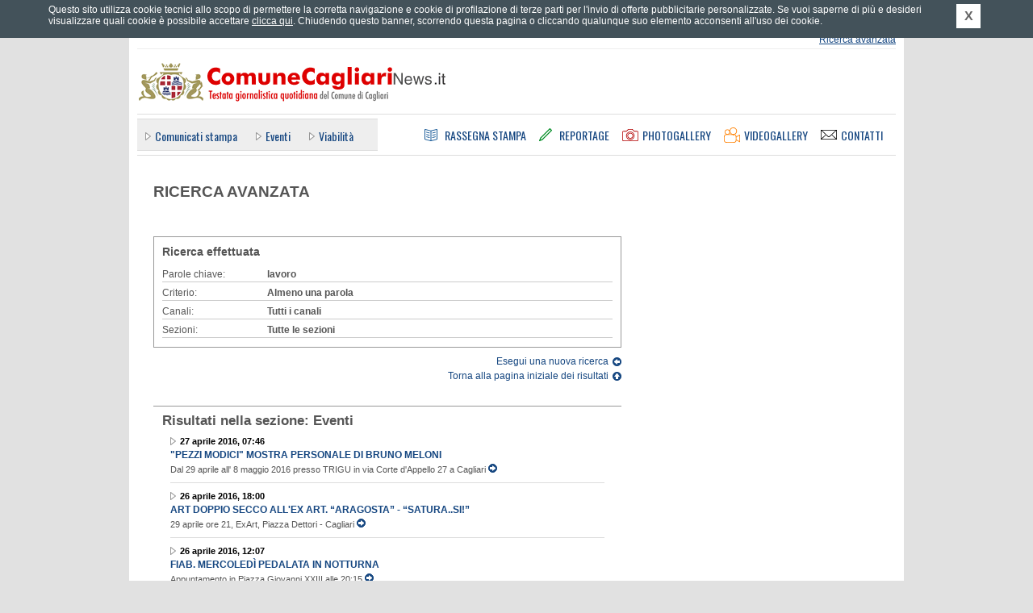

--- FILE ---
content_type: text/html; charset=UTF-8
request_url: https://comunecagliarinews.it/cerca.php?a=sfoglia&as_keywords=lavoro&as_crit=0&section_download=1&section_photo=1&section_press=1&section_reportage=1&section_institutional=1&section_video=1&news_categ_str=1%2C4%2C5%2C6%2C7&as_from_d=0&as_from_m=0&as_from_y=0&as_to_d=0&as_to_m=0&as_to_y=0&sezione=articoli&canale=7&p=1
body_size: 6446
content:
	<!DOCTYPE html PUBLIC "-//W3C//DTD XHTML 1.0 Strict//EN" "http://www.w3.org/TR/xhtml1/DTD/xhtml1-strict.dtd">
	<html xmlns="http://www.w3.org/1999/xhtml" xml:lang="it" lang="it">
	<head>
		<title>Ricerca avanzata - Risultati nella sezione: Eventi - Comune Cagliari News</title>
		<meta name="Keywords" http-equiv="Keywords" content="ufficio stampa comune di cagliari, comune di cagliari, comunicati stampa comune di cagliari, conferenze stampa comune di cagliari, notizie comune di cagliari, giornale comune cagliari, rassegna stampa comune cagliari, eventi a cagliari, traffico a cagliari, cultura a cagliari, citt&agrave; di cagliari" />
		<meta name="Description" http-equiv="Description" content="Comune Cagliari News &egrave; il quotidiano online del Comune di Cagliari diretto da Gianfranco Quartu con notizie in tempo reale. Il portale offre news e finestre informative sulle attivit&agrave; del Comune di Cagliari, economia, sport, tecnologia, Internet, spettacoli, musica, cultura, arte, mostre, libri, concerti, cinema." />
		<meta http-equiv="content-type" content="text/html; charset=ISO-8859-1" />
				<link rel="stylesheet" type="text/css" href="https://comunecagliarinews.it/styles/main.css" media="screen" title="default" />
		<link rel="stylesheet" type="text/css" href="https://comunecagliarinews.it/styles/common.css" media="screen" title="default" />
		<link rel="stylesheet" type="text/css" href="https://comunecagliarinews.it/styles/overbox.css" media="screen" title="default" />
		<link rel="stylesheet" type="text/css" href="https://comunecagliarinews.it/styles/interna.css" media="screen" title="default" />
<link rel="stylesheet" type="text/css" href="https://comunecagliarinews.it/styles/form.css" media="screen" title="default" />
<link rel="stylesheet" type="text/css" href="https://comunecagliarinews.it/styles/print_article.css" media="print" />
		<link rel="alternate" type="application/rss+xml" title="Comune Cagliari News - RSS" href="https://comunecagliarinews.it/rss.php" />
		
				<link type="text/css" rel="stylesheet" rev="stylesheet" media="screen and (max-width: 960px)" href="https://comunecagliarinews.it/styles/mediaquery.css"  />
		<link type="text/css" rel="stylesheet" rev="stylesheet" media="screen and (max-width: 959px) and (min-width: 768px)" href="https://comunecagliarinews.it/styles/max768.css"  />
		<link type="text/css" rel="stylesheet" rev="stylesheet" media="screen and (max-width: 767px) and (min-width: 600px)" href="https://comunecagliarinews.it/styles/max600.css"  />
		<link type="text/css" rel="stylesheet" rev="stylesheet" media="screen and (max-width: 599px)" href="https://comunecagliarinews.it/styles/max480.css"  />
		<link type="text/css" rel="stylesheet" rev="stylesheet" media="screen and (max-width: 472px)" href="https://comunecagliarinews.it/styles/max320.css"  />
		
		<link href="https://fonts.googleapis.com/css?family=Oswald" rel="stylesheet" type="text/css" />
		<meta name="viewport" content="width=device-width; initial-scale=1.0" />
					<div id="fb-root"></div>
		<script>(function(d, s, id) {
		  var js, fjs = d.getElementsByTagName(s)[0];
		  if (d.getElementById(id)) return;
		  js = d.createElement(s); js.id = id;
		  js.src = "//connect.facebook.net/it_IT/all.js#xfbml=1&appId=398562446940991";
		  fjs.parentNode.insertBefore(js, fjs);
		}(document, 'script', 'facebook-jssdk'));</script>
		<meta property="fb:admins" content="1084291098"/>
		<meta property="fb:app_id" content="398562446940991"/>
		
		
		<!--[if IE]>
		<link rel="stylesheet" type="text/css" href="https://comunecagliarinews.it/styles/ie_all.css" media="screen" title="default" />
		<![endif]-->
		<!--[if IE 8]>
		<link rel="stylesheet" type="text/css" href="https://comunecagliarinews.it/styles/ie8.css" media="screen" title="default" />
		<![endif]-->
		<!--[if lte IE 7]>
		<link rel="stylesheet" type="text/css" href="https://comunecagliarinews.it/styles/ie_pre8.css" media="screen" title="default" />
		<![endif]-->
		<!--[if lte IE 6]>
		<link rel="stylesheet" type="text/css" href="https://comunecagliarinews.it/styles/ie_pre7.css" media="screen" title="default" />
		<![endif]-->
		
		<script type="text/javascript" src="https://ajax.googleapis.com/ajax/libs/jquery/1.7.1/jquery.min.js"></script>
		<script type="text/javascript" src="https://s3-eu-west-1.amazonaws.com/lpcloudfront/widget-cookie-webagency/js/cookie-privacy.min.js"></script>
		<script type="text/javascript" src="https://comunecagliarinews.it/js/cookie_privacy_detect.js"></script>
		<script type="text/javascript" src="https://s3-eu-west-1.amazonaws.com/lpcloudfront/widget-cookie-webagency/js/it/cookie-privacy-txt.min.js"></script>
		<script type="text/javascript" src="https://comunecagliarinews.it/js/dommanip2.min.js"></script>
		<script type="text/javascript" src="https://comunecagliarinews.it/js/overbox.min.js"></script>
		<script type="text/javascript" src="https://comunecagliarinews.it/js/functions.js"></script>
		<script type="text/javascript" src="https://comunecagliarinews.it/js/jquery.scrollintoview.min.js"></script>
				
		<link rel="shortcut icon" href="/favicon.ico" type="image/vnd.microsoft.icon" />
		
				<meta name="twitter:card" content="summary"/>
		<meta name="twitter:site" content="@Comune_Cagliari"/>
		<meta name="twitter:creator" content="@Comune_Cagliari"/>
				<meta name="twitter:url" content="http://comunecagliarinews.it/cerca.php?a=sfoglia&as_keywords=lavoro&as_crit=0&section_download=1&section_photo=1&section_press=1&section_reportage=1&section_institutional=1&section_video=1&news_categ_str=1%2C4%2C5%2C6%2C7&as_from_d=0&as_from_m=0&as_from_y=0&as_to_d=0&as_to_m=0&as_to_y=0&sezione=articoli&canale=7&p=1"/>
		<meta name="twitter:title" content="Ricerca avanzata - Risultati nella sezione: Eventi - Comune Cagliari News"/>
		<meta name="twitter:description" content="Comune Cagliari News &egrave; il quotidiano online del Comune di Cagliari diretto da Gianfranco Quartu con notizie in tempo reale. Il portale offre news e finestre informative sulle attivit&agrave; del Comune di Cagliari, economia, sport, tecnologia, Internet, spettacoli, musica, cultura, arte, mostre, libri, concerti, cinema."/>
		<meta name="twitter:image" content="https://comunecagliarinews.it/images/logoTWITTER_comunecagliarinews.png"/>
	</head>
		<body>

		<div id="container1">
			<div id="header">

				<div class="hidden">ComuneCagliariNews.it - Testata giornalistica quotidiana del Comune di Cagliari</div>

				<div class="invis">
					<p><a href="#ank_content">Vai ai contenuti</a></p>
					<p><a href="#ank_canali">Salta il men&ugrave; e vai ai canali delle notizie</a></p>
					<p><a href="https://comunecagliarinews.it/index.php">Vai alla homepage</a></p>
				</div>

				
				<div class="head_servizi"><div class="head_servizi_inner">
										<div class="invis"><a href="#ank_noricerca">Salta il modulo di ricerca</a></div>
					<div class="head_ricerca">
						<form action="https://comunecagliarinews.it/cerca.php" id="as_form_semp" method="get">
							<div class="ric_semplice">
								<input type="hidden" name="a" value="risultati" />
								<input type="hidden" name="fromform" value="1" />
								<input type="hidden" name="as_crit" value="1" />
								<h1 class="invis">Ricerca</h1>
								<input class="txt" type="text" name="as_keywords" title="Inserisci parole chiave per la ricerca" />
								<input class="btn" type="image" src="https://comunecagliarinews.it/images/all_header_btcerca.png" alt="Cerca" title="Cerca" />
							</div>
						</form>
						<div class="ric_avanzata">
							<span class="layoutsix"><a href="https://comunecagliarinews.it/cerca.php" accesskey="9">Ricerca avanzata</a></span>
						</div>
					</div>

					<a name="ank_noricerca" id="ank_noricerca"></a>
					<h1 class="invis">Servizi</h1>
					<div class="servizi_link">
						<div class="layoutsix arealogin"><a href="areariservata.php"   id="arealogin_link"><span>Effettua il login</span></a>
								<ul><li><a href="areariservata.php" id="arealogin_link_giornalisti">Area riservata giornalisti</a></li><li><a href="areariservata_commenti.php"  id="arealogin_link_commenti">Commenta gli articoli</a></li></ul>
							</div>
						<span class="layoutsix newsletter"><a href="https://comunecagliarinews.it/newsletter.php"><span class="invis">Newsletter</span></a></span>
						<span class="layoutsix rss"><a href="https://comunecagliarinews.it/rssinfo.php"><span class="invis">RSS</span></a></span>
						<span class="layoutsix facebook"><a href="http://www.facebook.com/comunecagliarinews.it" rel="external"><span class="invis">Facebook</span></a></span>
						<span class="layoutsix twitter"><a href="http://twitter.com/Comune_Cagliari" rel="external"><span class="invis">Twitter</span></a></span>
						<span class="layoutsix googleplus"><a href="https://plus.google.com/u/0/b/113152386017663038462/113152386017663038462/posts" rel="external"><span class="invis">Google +</span></a></span>
						<span class="layoutsix youtube"><a href="http://www.youtube.com/user/ComuneCagliariNews" rel="external"><span class="invis">YouTube</span></a></span>
					</div>
					
					<div class="clear"></div>
				</div></div>

				<div class="link_home"><a accesskey="1" href="https://comunecagliarinews.it/index.php" title="Vai alla homepage"><span class="invis">Vai alla homepage</span></a></div>
				
				<div class="head_menus">
					<div class="head_canali"><div class="head_canali_a">
						<a name="ank_canali" id="ank_canali"></a>
						<h1 class="head_canali_title invis"><span class="invis">Canali</span></h1>
						<div class="head_canali_inner">
							<ul><li><a href="https://comunecagliarinews.it/canale.php?pagina=1">Comunicati&nbsp;stampa</a></li>
<li><a href="https://comunecagliarinews.it/canale.php?pagina=7">Eventi</a></li>
<li><a href="https://comunecagliarinews.it/canale.php?pagina=5">Viabilit&agrave;</a></li>
</ul>						</div>
						
						<div class="clear"></div>
					</div></div>
				
					<div class="head_pagine">
						<h1 class="invis">Sezioni</h1>
						
						<div class="link_rassegna"><a accesskey="3" href="https://comunecagliarinews.it/rassegnastampa.php" title="Rassegna Stampa"><span>Rassegna Stampa</span></a></div>
						<div class="link_reportage"><a accesskey="4" href="https://comunecagliarinews.it/reportage.php" title="Reportage"><span>Reportage</span></a></div>
						<div class="link_photogal"><a accesskey="5" href="https://comunecagliarinews.it/photogallery.php" title="Photogallery"><span>Photogallery</span></a></div>
						<div class="link_videogal"><a accesskey="6" href="https://comunecagliarinews.it/videogallery.php" title="Videogallery"><span>Videogallery</span></a></div>
						<div class="link_contatti"><a href="https://comunecagliarinews.it/contatti.php" title="Contatti"><span>Contatti</span></a></div>
					</div>
				</div>
				
				<!-- blocco meteo -->
							</div>

			<div id="container2">
                            
                                                            
				<a name="ank_content" id="ank_content"></a>
		<div class="col_sinistra">
		<div class="head_titoloricerca"><h1>Ricerca avanzata</h1></div>
		
		<div class="advsearch_crit_summary">
			<h2>Ricerca effettuata</h2>
			<div class="crit"><span class="label">Parole chiave:</span> <span class="value bold">lavoro</span></div>
			<div class="crit"><span class="label">Criterio:</span> <span class="value bold">Almeno una parola</span></div>
			<div class="crit"><span class="label">Canali:</span> <span class="value bold">Tutti i canali</span></div> <div class="crit"><span class="label">Sezioni:</span> <span class="value bold">Tutte le sezioni</span></div> 			<div class="clear"></div>
		</div>

		<div class="advsearch_back">
			<div class="new"><a href="cerca.php">Esegui una nuova ricerca</a></div>
			<div class="all"><a href="cerca.php?a=risultati&amp;as_keywords=lavoro&amp;as_crit=0&amp;section_download=1&amp;section_photo=1&amp;section_press=1&amp;section_reportage=1&amp;section_institutional=1&amp;section_video=1&amp;news_categ_str=1%2C4%2C5%2C6%2C7&amp;as_from_d=0&amp;as_from_m=0&amp;as_from_y=0&amp;as_to_d=0&amp;as_to_m=0&amp;as_to_y=0">Torna alla pagina iniziale dei risultati</a></div> 		</div>
		<div class="advsearch_results">
									<h2 class="section">Risultati nella sezione: <span class="sez">Eventi</span></h2> 							<div class="advsearch_item">
								<div class="data news">27 aprile 2016, 07:46</div>
								<div class="title"><a href="news.php?pagina=16561">&quot;Pezzi modici&quot;  mostra personale di Bruno Meloni</a></div>
								<div class="testo">Dal 29 aprile all' 8 maggio 2016 presso TRIGU in via Corte d'Appello 27 a Cagliari
<a href="news.php?pagina=16561" title="Continua a leggere..."><img src="images/ico_link_vai.gif" alt="Continua a leggere..." /></a> </div>
							</div>
														<div class="advsearch_item">
								<div class="data news">26 aprile 2016, 18:00</div>
								<div class="title"><a href="news.php?pagina=16560">ART Doppio secco all'Ex Art. &ldquo;ARAGOSTA&rdquo; - &ldquo;SATURA..SI!&rdquo;</a></div>
								<div class="testo">29 aprile ore 21, ExArt, Piazza Dettori -  Cagliari
<a href="news.php?pagina=16560" title="Continua a leggere..."><img src="images/ico_link_vai.gif" alt="Continua a leggere..." /></a> </div>
							</div>
														<div class="advsearch_item">
								<div class="data news">26 aprile 2016, 12:07</div>
								<div class="title"><a href="news.php?pagina=16552">FIAB. Mercoled&igrave; pedalata in notturna</a></div>
								<div class="testo">Appuntamento in Piazza Giovanni XXIII alle 20:15
<a href="news.php?pagina=16552" title="Continua a leggere..."><img src="images/ico_link_vai.gif" alt="Continua a leggere..." /></a> </div>
							</div>
														<div class="advsearch_item">
								<div class="data news">26 aprile 2016, 12:01</div>
								<div class="title"><a href="news.php?pagina=16551">Il 29 aprile tappa cagliaritana della tourn&egrave;e &quot;Eccomi&quot; di Patty Pravo</a></div>
								<div class="testo">Unico concerto nel capoluogo all'Auditorium del Conservatorio di Cagliari
<a href="news.php?pagina=16551" title="Continua a leggere..."><img src="images/ico_link_vai.gif" alt="Continua a leggere..." /></a> </div>
							</div>
														<div class="advsearch_item">
								<div class="data news">26 aprile 2016, 09:48</div>
								<div class="title"><a href="news.php?pagina=16545">Forma e Poesia nel Jazz. Concerto al Jazzino</a></div>
								<div class="testo">Marted&igrave; 26 aprile alle ore 21,45
<a href="news.php?pagina=16545" title="Continua a leggere..."><img src="images/ico_link_vai.gif" alt="Continua a leggere..." /></a> </div>
							</div>
														<div class="advsearch_item">
								<div class="data news">26 aprile 2016, 09:26</div>
								<div class="title"><a href="news.php?pagina=16543">Presentazine del libro:Voci di donna Nella collina di Genna Serapis di Iride Peis Concas</a></div>
								<div class="testo">Gioved&igrave; 28 aprile alle ore 18.00 presso il Centro di Documentazione e Studi delle donne, Sala Eleonora d&rsquo;Arborea in via Falzarego 35 a Cagliari
<a href="news.php?pagina=16543" title="Continua a leggere..."><img src="images/ico_link_vai.gif" alt="Continua a leggere..." /></a> </div>
							</div>
														<div class="advsearch_item">
								<div class="data news">26 aprile 2016, 08:49</div>
								<div class="title"><a href="news.php?pagina=16540">A Visit South Sardinia il premio quale migliore destinazione sostenibile europea per il 2016</a></div>
								<div class="testo">Il premio, ritirato insieme ai rappresentanti dell'Universit&agrave; di Cagliari, &egrave; stato consegnato a Bruxelles
<a href="news.php?pagina=16540" title="Continua a leggere..."><img src="images/ico_link_vai.gif" alt="Continua a leggere..." /></a> </div>
							</div>
														<div class="advsearch_item">
								<div class="data news">22 aprile 2016, 12:59</div>
								<div class="title"><a href="news.php?pagina=16535">Parte dal capoluogo dell'isola il tour nazionale di &ldquo;Mare Nostrum II&rdquo;</a></div>
								<div class="testo">Paolo Fresu - Richard Galliano - Jan Lundgren a Cagliari il 25 aprile,  Auditorium del Conservatorio
<a href="news.php?pagina=16535" title="Continua a leggere..."><img src="images/ico_link_vai.gif" alt="Continua a leggere..." /></a> </div>
							</div>
														<div class="advsearch_item">
								<div class="data news">22 aprile 2016, 10:37</div>
								<div class="title"><a href="news.php?pagina=16533">Pirri. Inaugurato il nuovo Centro di quartiere nella scuola di via Dei Partigiani</a></div>
								<div class="testo">Luisella Ghiani: &ldquo;Un'opportunit&agrave; per mettere in rete, in un progetto di collaborazione, istituzioni, associazioni, studenti e famiglie&rdquo;. Aperto luned&igrave;, gioved&igrave; e venerd&igrave; dalle 15,30 alle 19,30; marted&igrave; 15,30-17,30.
<a href="news.php?pagina=16533" title="Continua a leggere..."><img src="images/ico_link_vai.gif" alt="Continua a leggere..." /></a> </div>
							</div>
														<div class="advsearch_item">
								<div class="data news">21 aprile 2016, 11:50</div>
								<div class="title"><a href="news.php?pagina=16525">Centro storico. Il Consiglio comunale ha approvato il nuovo Piano particolareggiato</a></div>
								<div class="testo">L'Assessore Paolo Frau: &ldquo;Uno strumento di pianificazione decisivo&rdquo;. Voto favorevole della maggioranza e dell'opposizione.
<a href="news.php?pagina=16525" title="Continua a leggere..."><img src="images/ico_link_vai.gif" alt="Continua a leggere..." /></a> </div>
							</div>
														<div class="advsearch_item">
								<div class="data news">21 aprile 2016, 08:43</div>
								<div class="title"><a href="news.php?pagina=16516">Cagliari. L'agnello Urpino trova una nuova casa</a></div>
								<div class="testo">Adottato da una giovane veterinaria, star&agrave; in una fattoria di San Sperate assieme ad altre sette pecore.
<a href="news.php?pagina=16516" title="Continua a leggere..."><img src="images/ico_link_vai.gif" alt="Continua a leggere..." /></a> </div>
							</div>
														<div class="advsearch_item">
								<div class="data news">20 aprile 2016, 14:43</div>
								<div class="title"><a href="news.php?pagina=16515">l Telefono Amico Cagliari Onlus compie 45 anni</a></div>
								<div class="testo">Una voce che ascolta i problemi delle persone sole o che attraversano un momento di crisi e disagio emozionale e le aiuta a ritrovare una speranza.
<a href="news.php?pagina=16515" title="Continua a leggere..."><img src="images/ico_link_vai.gif" alt="Continua a leggere..." /></a> </div>
							</div>
														<div class="advsearch_item">
								<div class="data news">19 aprile 2016, 10:26</div>
								<div class="title"><a href="news.php?pagina=16505">FIAB. Mercoled&igrave; si pedala in notturna</a></div>
								<div class="testo">Il 20 aprile appunamento in piazza Giovanni XXIII alle ore 20:30
<a href="news.php?pagina=16505" title="Continua a leggere..."><img src="images/ico_link_vai.gif" alt="Continua a leggere..." /></a> </div>
							</div>
														<div class="advsearch_item">
								<div class="data news">19 aprile 2016, 10:19</div>
								<div class="title"><a href="news.php?pagina=16504">Conferenza stampa gioved&igrave; 21 aprile. Presentazione del film Bullied to Death</a></div>
								<div class="testo">Le riprese sono state realizzate tra  Cagliari e Sinnai
<a href="news.php?pagina=16504" title="Continua a leggere..."><img src="images/ico_link_vai.gif" alt="Continua a leggere..." /></a> </div>
							</div>
														<div class="advsearch_item">
								<div class="data news">14 aprile 2016, 12:56</div>
								<div class="title"><a href="news.php?pagina=16470">Cagliari. Via libera al Piano di classificazione acustica</a></div>
								<div class="testo">Salvi gli spettacoli e gli eventi pi&ugrave; importanti. Ma ci saranno pi&ugrave; controlli per tutelare i cittadini.
<a href="news.php?pagina=16470" title="Continua a leggere..."><img src="images/ico_link_vai.gif" alt="Continua a leggere..." /></a> </div>
							</div>
														<div class="advsearch_item">
								<div class="data news">14 aprile 2016, 12:31</div>
								<div class="title"><a href="news.php?pagina=16469">A Cagliari il musical inedito &ldquo;Il templare&rdquo; di Manuel Cossu</a></div>
								<div class="testo">Marted&igrave; 19 aprile alle 20,30 presso il Teatro Massimo
<a href="news.php?pagina=16469" title="Continua a leggere..."><img src="images/ico_link_vai.gif" alt="Continua a leggere..." /></a> </div>
							</div>
														<div class="advsearch_item">
								<div class="data news">13 aprile 2016, 11:52</div>
								<div class="title"><a href="news.php?pagina=16461">DANZA. &ldquo;Romeo e Giulietta&rdquo; all'Auditorium del Conservatorio di Cagliari</a></div>
								<div class="testo">Sabato 16 aprile ore 21 / domenica 17 aprile ore 17
<a href="news.php?pagina=16461" title="Continua a leggere..."><img src="images/ico_link_vai.gif" alt="Continua a leggere..." /></a> </div>
							</div>
														<div class="advsearch_item">
								<div class="data news">12 aprile 2016, 12:46</div>
								<div class="title"><a href="news.php?pagina=16454">FIAB. Mercoled&igrave; si pedala in notturna</a></div>
								<div class="testo">Appuntamento il 13 aprile alle ore 20,30 in piazza Giovanni XXIII
<a href="news.php?pagina=16454" title="Continua a leggere..."><img src="images/ico_link_vai.gif" alt="Continua a leggere..." /></a> </div>
							</div>
														<div class="advsearch_item">
								<div class="data news">12 aprile 2016, 09:50</div>
								<div class="title"><a href="news.php?pagina=16448">L&rsquo;Omaggio ad Alan Curtis con Werner Herzog ed i Madrigali di Carlo Gesualdo, Principe di Venosa</a></div>
								<div class="testo">La rassegna Echi lontani propone il documentario di Werner Herzog sulla vita di Carlo Gesualdo Principe di Venosa con le musiche dirette da Alan Curtis. E&rsquo; il primo degli appuntamenti dedicati alla sua memoria.
<a href="news.php?pagina=16448" title="Continua a leggere..."><img src="images/ico_link_vai.gif" alt="Continua a leggere..." /></a> </div>
							</div>
														<div class="advsearch_item">
								<div class="data news">11 aprile 2016, 14:13</div>
								<div class="title"><a href="news.php?pagina=16442">Opportunit&agrave; europee contro disoccupazione giovanile</a></div>
								<div class="testo">Incontro pubblico TDM 2000 marted&igrave; 12 aprile alle ore 10.30 nell'Aula del Consiglio Comunale di Cagliari.
<a href="news.php?pagina=16442" title="Continua a leggere..."><img src="images/ico_link_vai.gif" alt="Continua a leggere..." /></a> </div>
							</div>
							 </div> 	<div class="box_news_sfogliapagine">
					<div class="corrente">pagina 1 di 85</div>
					<div class="sfogliapagine">
						<span class="invis">Vai alla pagina:</span> <span class="pagina_pn"><span class="invis">Prima pagina</span> <span>&lt;&lt;</span></span>
									<span class="pagina_pn"><span class="invis">Pagina precedente</span> <span>&lt;</span></span> <span class="pagina pagina_numb"><span>1</span></span> <span class="pagina pagina_numb"><a href="cerca.php?a=sfoglia&amp;as_keywords=lavoro&amp;as_crit=0&amp;section_download=1&amp;section_photo=1&amp;section_press=1&amp;section_reportage=1&amp;section_institutional=1&amp;section_video=1&amp;news_categ_str=1%2C4%2C5%2C6%2C7&amp;as_from_d=0&amp;as_from_m=0&amp;as_from_y=0&amp;as_to_d=0&amp;as_to_m=0&amp;as_to_y=0&amp;sezione=articoli&amp;canale=7&amp;p=2" title="Pagina 2">2</a></span> <span class="pagina pagina_numb"><a href="cerca.php?a=sfoglia&amp;as_keywords=lavoro&amp;as_crit=0&amp;section_download=1&amp;section_photo=1&amp;section_press=1&amp;section_reportage=1&amp;section_institutional=1&amp;section_video=1&amp;news_categ_str=1%2C4%2C5%2C6%2C7&amp;as_from_d=0&amp;as_from_m=0&amp;as_from_y=0&amp;as_to_d=0&amp;as_to_m=0&amp;as_to_y=0&amp;sezione=articoli&amp;canale=7&amp;p=3" title="Pagina 3">3</a></span> <span class="pagina pagina_numb"><a href="cerca.php?a=sfoglia&amp;as_keywords=lavoro&amp;as_crit=0&amp;section_download=1&amp;section_photo=1&amp;section_press=1&amp;section_reportage=1&amp;section_institutional=1&amp;section_video=1&amp;news_categ_str=1%2C4%2C5%2C6%2C7&amp;as_from_d=0&amp;as_from_m=0&amp;as_from_y=0&amp;as_to_d=0&amp;as_to_m=0&amp;as_to_y=0&amp;sezione=articoli&amp;canale=7&amp;p=4" title="Pagina 4">4</a></span> <span class="pagina pagina_numb"><a href="cerca.php?a=sfoglia&amp;as_keywords=lavoro&amp;as_crit=0&amp;section_download=1&amp;section_photo=1&amp;section_press=1&amp;section_reportage=1&amp;section_institutional=1&amp;section_video=1&amp;news_categ_str=1%2C4%2C5%2C6%2C7&amp;as_from_d=0&amp;as_from_m=0&amp;as_from_y=0&amp;as_to_d=0&amp;as_to_m=0&amp;as_to_y=0&amp;sezione=articoli&amp;canale=7&amp;p=5" title="Pagina 5">5</a></span> <span class="pagina"><a href="cerca.php?a=sfoglia&amp;as_keywords=lavoro&amp;as_crit=0&amp;section_download=1&amp;section_photo=1&amp;section_press=1&amp;section_reportage=1&amp;section_institutional=1&amp;section_video=1&amp;news_categ_str=1%2C4%2C5%2C6%2C7&amp;as_from_d=0&amp;as_from_m=0&amp;as_from_y=0&amp;as_to_d=0&amp;as_to_m=0&amp;as_to_y=0&amp;sezione=articoli&amp;canale=7&amp;p=2" title="Pagina successiva"><span class="invis">Pagina successiva</span> &gt;</a></span>
									<span class="pagina"><a href="cerca.php?a=sfoglia&amp;as_keywords=lavoro&amp;as_crit=0&amp;section_download=1&amp;section_photo=1&amp;section_press=1&amp;section_reportage=1&amp;section_institutional=1&amp;section_video=1&amp;news_categ_str=1%2C4%2C5%2C6%2C7&amp;as_from_d=0&amp;as_from_m=0&amp;as_from_y=0&amp;as_to_d=0&amp;as_to_m=0&amp;as_to_y=0&amp;sezione=articoli&amp;canale=7&amp;p=85" title="Ultima pagina"><span class="invis">Ultima pagina</span> &gt;&gt;</a></span> 		</div>
					<div class="clear"></div>
				</div> 		<div class="advsearch_back_bottom">
			<div class="new"><a href="cerca.php">Esegui una nuova ricerca</a></div>
			<div class="all"><a href="cerca.php?a=risultati&amp;as_keywords=lavoro&amp;as_crit=0&amp;section_download=1&amp;section_photo=1&amp;section_press=1&amp;section_reportage=1&amp;section_institutional=1&amp;section_video=1&amp;news_categ_str=1%2C4%2C5%2C6%2C7&amp;as_from_d=0&amp;as_from_m=0&amp;as_from_y=0&amp;as_to_d=0&amp;as_to_m=0&amp;as_to_y=0">Torna alla pagina iniziale dei risultati</a></div> 		</div>
	</div>
	<div class="col_destra">
	</div>
			<div class="clear"></div>
		</div>

		<div id="footer">
			<div class="footer_links">
				<h1 class="invis">Pagine utili</h1>
				<div class="links_list">
					<ul><li><a href="https://comunecagliarinews.it/news_su_mappa.php">News su mappa</a></li><li><a href="https://comunecagliarinews.it/meteo.php">Meteo</a></li><li><a href="https://comunecagliarinews.it/istituzionale.php?pagina=38">Termini&nbsp;d'uso</a></li><li><a href="https://comunecagliarinews.it/istituzionale.php?pagina=35">Stage&nbsp;all'Ufficio&nbsp;Stampa</a></li><li><a href="https://comunecagliarinews.it/istituzionale.php?pagina=34">Accessibilit&agrave;</a></li><li><a href="https://comunecagliarinews.it/istituzionale.php?pagina=33">La&nbsp;Redazione</a></li>		<li><a href="https://comunecagliarinews.it/mappa.php" accesskey="0">Mappa del sito</a></li>
								<li><a href="https://comunecagliarinews.it/contatti.php">Contatti</a></li>
								<li><a href="https://comunecagliarinews.it/informativa_estesa_cookie.php">Cookie policy</a></li>
							</ul>				</div>

				<br class="clear" />
			</div>

			<div class="footer_piva">
				Comune Cagliari News - Testata giornalistica quotidiana del Comune di Cagliari.<br />
				Via Roma 145, 09124 Cagliari - P.&nbsp;IVA 00147990923.<br />
				Testata giornalistica registrata al Tribunale di Cagliari in data 05.12.2005
				al n. 31/05 - Direttore responsabile: Gianfranco Luigi Quartu.
			</div>

			<div class="footer_credits">
				<div class="ilmeteo">
					Dati meteo: <a rel="external" href="http://www.ilmeteo.it/">ilMeteo.it</a>
				</div>
				<div class="biz">Powered by: <a href="http://www.bizconsulting.it/" rel="external">bizConsulting S.r.l.</a></div>
				<div class="bollini">
					<a class="access" href="http://www.pubbliaccesso.gov.it/logo/logo.php?sid=83a62c40" title="Link a sito esterno - Pubbliaccesso"><span class="invis">Link al sito Pubbliaccesso attestante il superamento, ai sensi della Legge n. 4/2004, della verifica tecnica di accessibilit&agrave;."</span></a>
					<a class="valid-html" href="http://validator.w3.org/check?uri=referer"><span class="invis">Link al sito w3.org attestante la validit&agrave; dell' xhtml"</span></a>
					<a class="valid-css" href="http://jigsaw.w3.org/css-validator/check/referer?profile=css3&amp;usermedium=all&amp;warning=1"><span class="invis">Link al sito w3.org attestante la validit&agrave; dei css"</span></a>
				</div>
				<div class="clear"></div>
			</div>
		</div>
	</div>
	
<script type="text/javascript">
var gaJsHost = (("https:" == document.location.protocol) ? "https://ssl." : "http://www.");
document.write(unescape("%3Cscript src='" + gaJsHost + "google-analytics.com/ga.js' type='text/javascript'%3E%3C/script%3E"));
</script>
<script type="text/javascript">
var pageTracker = _gat._getTracker("UA-5143004-1");
pageTracker._initData();
pageTracker._trackPageview();
</script>
	</body>
	</html>
	

--- FILE ---
content_type: application/javascript
request_url: https://comunecagliarinews.it/js/overbox.min.js
body_size: 5987
content:

function OverBox(lang,prefix,exdm)
{this.dm=(exdm&&('dommanipVersion'in exdm))?exdm:new DOMManipII();if(!this.dm.isSupported){return false;}
this.refresh=25;this.sPrefix=prefix||'overbox__';this.reinit=function(){this.divOuter=null;this.divInner=null;this.divContent=null;this.outerWidth=0;this.outerHeight=0;this.posTop=-1;this.currentWidth=20;this.currentHeight=20;this.currentOpac=100;this.mstepX=this.stepsX=0;this.mstepY=this.stepsY=0;this.stepsO=0;this.currentTop=0;this.extratall=false;this.divcount=0;this.isDrawn=false;this.defaultForm=null;this.closelink=null;this.ldlink=null;this.boxevents=[];this.adjtimeout=null;};this.reinit();this.message=[];switch(lang){case 2:case'it':this.message[0]='it';this.message[1]="Chiudi";this.message[2]="Chiudi la finestra";this.message[3]="S\u00ec";this.message[4]="No";this.message[5]="OK";this.message[6]="Annulla";this.message[7]="Caricamento...";this.message[8]="[seleziona]";this.message[9]="Caricamento in corso; clicca qui per annullare";this.message[10]="Errore nel caricamento dell'immagine";break;default:this.message[0]='en';this.message[1]="Close";this.message[2]="Close this window";this.message[3]="Yes";this.message[4]="No";this.message[5]="OK";this.message[6]="Cancel";this.message[7]="Loading...";this.message[8]="[please select]";this.message[9]="Loading - click here to cancel";this.message[10]="Could not load the image";break;}
this.overboxVersion=1;}
OverBox.prototype.unloadme=function()
{var i;var obj;var ev;if(this.adjtimeout){clearTimeout(this.adjtimeout);this.adjtimeout=null;}
this.isDrawn=false;this.divOuter=null;this.divInner=null;this.divContent=null;if(this.closelink){this.closelink.onclick=null;this.closelink=null;}
if(this.ldlink){this.ldlink.onclick=null;this.ldlink=null;}
if(this.boxevents&&this.boxevents.length>0){for(i=0;i<this.boxevents.length;i++){if(this.boxevents[i]){obj=this.boxevents[i].obj;ev=this.boxevents[i].ev;if(obj&&ev&&obj[ev]){obj[ev]=null;}}}}
this.boxevents=null;};OverBox.prototype.ele=function(obj)
{return this.dm.ele(obj);};OverBox.prototype.exe=function(f)
{if(f&&typeof(f)=='function'){return f();}};OverBox.prototype.setEvent=function(id,ev,f)
{var obj=this.ele(id);if(obj&&typeof(f)=='function'){obj[ev]=f;this.boxevents.push({obj:obj,ev:ev});return true;}
return false;};OverBox.prototype.getSizes=function()
{var fs={width:0,height:0,sctop:0,scleft:0};var db=document.body;var de=document.documentElement;if(typeof(window.innerHeight)=='number'){fs.height=window.innerHeight;fs.width=window.innerWidth;}else if(de&&(de.clientWidth||de.clientHeight)){fs.height=de.clientHeight;fs.width=de.clientWidth;}else if(db&&(db.clientWidth||db.clientHeight)){fs.height=db.clientHeight;fs.width=db.clientWidth;}
if(db&&(db.scrollLeft||db.scrollTop)){fs.sctop=db.scrollTop;fs.scleft=db.scrollLeft;}else if(de&&(de.scrollLeft||de.scrollTop)){fs.sctop=de.scrollTop;fs.scleft=de.scrollLeft;}else if(typeof(window.pageYOffset)=='number'){fs.sctop=window.pageYOffset;fs.scleft=window.pageXOffset;}
if(fs.sctop<0){fs.sctop=0;}
if(fs.scleft<0){fs.scleft=0;}
return fs;};OverBox.prototype.disableMain=function(flag)
{var db=document.body;var id=this.sPrefix+'filter';var vel=this.ele(id);var fil;var bodyheight;var sizes=this.getSizes();if(flag&&(!vel)){bodyheight=db.offsetHeight+2;if(!isNaN(sizes.height)&&sizes.height>bodyheight){bodyheight=sizes.height;}
fil=this.dm.appendDiv(db,id);fil.style.height=bodyheight+'px';}else if(!flag&&vel){vel.parentNode.removeChild(vel);}};OverBox.prototype.setOpacity=function(opacity)
{if(this.dm.setOpacity(this.divOuter,opacity)&&opacity==100){this.disableMain(true);}};OverBox.prototype.showContent=function(flag)
{if(this.divInner){this.divInner.style.display=(flag)?'block':'none';}};OverBox.prototype.showLoading=function(flag)
{var buf;var link;var ldiv=false;var me=this;var dm=this.dm;var lid=this.sPrefix+'loading';var cdiv=this.ele(this.sPrefix+'content');if(cdiv){ldiv=this.ele(lid);if(flag&&!ldiv){if(cdiv.firstChild){ldiv=dm.appendElementBefore(cdiv.firstChild,'div',lid);}else{ldiv=dm.appendDiv(cdiv,lid);}
if(ldiv){link=dm.appendLink(ldiv,'#');buf=dm.appendSpan(link);dm.appendText(buf,this.message[7]);link.style.cursor='pointer';link.title=this.message[9];link.onclick=function(){me.undraw();return false;};this.ldlink=ldiv;return ldiv;}}else if(!flag&&ldiv){ldiv.parentNode.removeChild(ldiv);this.ldlink=null;}}
return false;};OverBox.prototype.restyle=function()
{var me=this;var xlarge=false;var xtall=false;var hasAnim=false;var ny=this.posTop;var nx;var sizes;var oDiv=this.divOuter;if(this.stepsX<0||this.stepsX>10){this.stepsX=1;}
if(this.stepsX>1){this.currentWidth+=Math.floor((this.outerWidth-this.currentWidth)/this.stepsX);this.stepsX--;hasAnim=true;}else if(this.stepsX==1){hasAnim=(this.currentWidth!=this.outerWidth);this.currentWidth=this.outerWidth;this.stepsX--;}
if(this.stepsY<0||this.stepsY>10){this.stepsY=1;}
if(this.stepsY>1){if(!hasAnim){this.currentHeight+=Math.floor((this.outerHeight-this.currentHeight)/this.stepsY);this.stepsY--;hasAnim=true;}}else if(this.stepsY==1){hasAnim=hasAnim||(this.currentHeight!=this.outerHeight);this.currentHeight=this.outerHeight;this.stepsY--;}
var prevOpacity=this.currentOpac;if(this.stepsO<0||this.stepsO>10){this.stepsO=1;}
if(this.stepsO>1){this.currentOpac+=((100-this.currentOpac)/this.stepsO);this.stepsO--;}else{this.currentOpac=100;this.stepsO=0;}
if(oDiv){sizes=this.getSizes();if(sizes.width<=this.currentWidth){nx=0;xlarge=true;}else{nx=Math.floor((sizes.width-this.currentWidth)/2);if(nx<0){nx=0;}}
if(ny<0){if(sizes.height<=this.currentHeight){ny=0;xlarge=xtall=true;}else{ny=Math.floor((sizes.height-this.currentHeight)/2);if(ny<0){ny=0;}
this.extratall=false;}}
if(xlarge||this.dm.legacyIE){ny+=(isNaN(sizes.sctop))?0:Math.floor(sizes.sctop);oDiv.style.position='absolute';}else{oDiv.style.position='fixed';}
if(this.stepsX==0&&this.stepsY==0&&(!hasAnim||(this.mstepX<=1&&this.mstepY<=1))){this.showContent(true);this.mstepX=this.mstepY=0;}else{this.showContent(false);}
if(prevOpacity<100||hasAnim){this.setOpacity(this.currentOpac);oDiv.style.width=this.currentWidth+'px';oDiv.style.height=this.currentHeight+'px';}
oDiv.style.left=nx+'px';if(!this.extratall){oDiv.style.top=ny+'px';this.extratall=xtall;}
this.adjtimeout=setTimeout(function(){me.restyle();},this.refresh);}};OverBox.prototype.reposTop=function(y)
{this.posTop=(isNaN(y)?-1:Math.floor(y));};OverBox.prototype.calcOutX=function(x,i)
{var s=(i)?-1:1;if(isNaN(x)){return false;}
return Math.floor(x)+s*((this.closelink)?82:42);};OverBox.prototype.calcOutY=function(y,i)
{var s=(i)?-1:1;if(isNaN(y)){return false;}
return Math.floor(y)+s*42;};OverBox.prototype.resize=function(p)
{if(!p||typeof(p)!='object'||!this.divInner){return false;}
var me=this;var deltaX=(isNaN(p.deltaX))?0:p.deltaX;var deltaY=(isNaN(p.deltaY))?0:p.deltaY;var outerX;var outerY;var innerX;var innerY;if(p.innerX){innerX=p.innerX;outerX=this.calcOutX(innerX);}else{outerX=p.outerX||(this.outerWidth+deltaX);innerX=this.calcOutX(outerX,true);}
if(p.innerY){innerY=p.innerY;outerY=this.calcOutY(innerY);}else{outerY=p.outerY||(this.outerHeight+deltaY);innerY=this.calcOutY(outerY,true);}
if(isNaN(outerX)||isNaN(outerY)){return false;}
var animX=p.speedX||p.speed;var animY=p.speedY||p.speed;var smallX=(outerX<this.outerWidth);var smallY=(outerY<this.outerHeight);if(p.outerX||p.innerX||p.deltaX||p.speedX||p.speed){this.outerWidth=outerX;this.mstepX=this.stepsX=isNaN(animX)?1:Math.floor(animX);if(smallX){this.divInner.style.width=innerX+'px';}else{setTimeout(function(){me.divInner.style.width=innerX+'px';},this.refresh);}}
if(p.outerY||p.innerY||p.deltaY||p.speedY||p.speed){this.outerHeight=outerY;this.mstepY=this.stepsY=isNaN(animY)?1:Math.floor(animY);if(smallY){this.divInner.style.height=innerY+'px';}else{setTimeout(function(){me.divInner.style.height=innerY+'px';},this.refresh);}}
if(p.callback){this.resizeEnd(p.callback,p.callAt);}};OverBox.prototype.resizeEnd=function(f,th)
{var me=this;if(isNaN(th)||(th<0)){th=0;}
if(this.isDrawn){if(this.stepsX<=th&&this.stepsY<=th){this.exe(f);}else{setTimeout(function(){me.resizeEnd(f,th);},this.refresh);}}};OverBox.prototype.undraw=function(k)
{var outer=document.getElementById(this.sPrefix+'outer');if(this.divContent||this.isDrawn){this.unloadme();if(outer){outer.parentNode.removeChild(outer);}
if(!k){this.disableMain(false);}
this.reinit();}
return false;};OverBox.prototype.prepare=function(p,sHeight,noclose,scroll,clf)
{var dm=this.dm;var prefix=this.sPrefix;if(dm.ele(prefix+'outer')){return false;}
var db=document.body;var box=[];var me=this;var sizes=this.getSizes();var padr;var width;var height;var isForm=false;if(typeof(p)=='object'){width=isNaN(p.width)?0:p.width;height=isNaN(p.height)?0:p.height;noclose=p.noclose;scroll=p.scroll;if(p.isForm){isForm=true;}
if(!noclose){clf=p.close;}}else{width=isNaN(p)?0:p;height=isNaN(sHeight)?0:sHeight;}
this.autoWidth=(width==0);this.autoHeight=(height==0);scroll=scroll&&!this.autoHeight&&!this.autoWidth;this.divOuter=dm.appendDiv(db,prefix+'outer');if(noclose){this.divOuter.className='noclose';padr=42;}else{padr=82;}
this.divOuter.style.display='none';this.divInner=dm.appendDiv(this.divOuter,prefix+'inner');if(this.autoWidth){if(dm.legacyIE){this.outerWidth=Math.floor((sizes.width)/2);this.divOuter.style.width=this.outerWidth+'px';this.divInner.style.width=(this.outerWidth-padr)+'px';this.autoWidth=false;}else{this.divOuter.style.width='auto';this.divInner.style.width='auto';}}else{if(scroll){width+=16;padr+=16;}
this.outerWidth=width+padr;this.divOuter.style.width=this.outerWidth+'px';this.divInner.style.width=width+'px';}
if(this.autoHeight){this.divOuter.style.height='auto';this.divInner.style.height='auto';}else{this.outerHeight=height+42;this.divOuter.style.height=this.outerHeight+'px';this.divInner.style.height=height+'px';}
if(isForm){box.cpar=document.createElement('form');box.cpar.method=(p.formGet)?'get':'post';box.cpar.action=p.formAction||'#';this.divInner.appendChild(box.cpar);if(p.formAction){this.defaultForm=box.cpar;}}else{box.cpar=this.divInner;}
this.divContent=dm.appendDiv(box.cpar,prefix+'content');if(!noclose){box.divCloseLink=dm.appendDiv(this.divInner,prefix+'close_link');this.closelink=dm.appendLink(box.divCloseLink,'#',prefix+'close_link_a');this.closelink.setAttribute('title',this.message[2]);this.closelink.onclick=function(){me.undraw();me.exe(clf);return false;};box.closeLinkSpan=dm.appendSpan(this.closelink);dm.appendText(box.closeLinkSpan,this.message[1]);}
if(scroll){this.divContent.style.width=width+'px';this.divContent.style.height=height+'px';this.divContent.style.paddingRight='16px';this.divContent.style.overflow='auto';}
return this.divContent;};OverBox.prototype.autosize=function()
{var oDiv=this.divOuter;var oInner=this.divInner;if(this.autoWidth){this.outerWidth=oInner.offsetWidth+20;oDiv.style.width=this.outerWidth+'px';}
if(this.autoHeight){this.outerHeight=oInner.offsetHeight+20;}};OverBox.prototype.draw=function(p)
{var oDiv=this.divOuter;var oInner=this.divInner;var animY;var animO;var sp;if(!oDiv){return false;}
if(typeof(p)=='object'){sp=(p.speed&&!isNaN(p.speed)&&p.speed>1)?p.speed:1;if(p.fade){animY=1;animO=sp;}else{animY=sp;animO=0;}}else{animY=(!isNaN(p)&&(p>1))?p:1;animO=0;}
if(oInner&&(this.autoWidth||this.autoHeight)){oDiv.style.position='absolute';oDiv.style.left='-3000px';oDiv.style.display='block';this.showContent(true);this.autosize();}
this.showContent(false);this.resize({speedX:1,speedY:animY});this.currentOpac=10;this.stepsO=animO;this.restyle();oDiv.style.display='block';this.isDrawn=true;};OverBox.prototype.autoDiv=function(p,c)
{var newdiv=false;var father;if(typeof(p)=='object'&&(p.setClass||p.father)){father=this.ele(p.father)||this.divContent;c=p.setClass;}else{father=this.ele(p)||this.divContent;}
if(father){newdiv=this.dm.appendDiv(father,this.sPrefix+'autodiv__'+this.divcount);if(newdiv&&c){newdiv.className=c;}
this.divcount++;}
return newdiv;};OverBox.prototype.addClear=function(ctr)
{return this.autoDiv(ctr,'clear');};OverBox.prototype.setContainer=function(p)
{var obj=this.ele(p)||this.ele(this.sPrefix+'content');if(obj&&obj.tagName&&typeof(obj.tagName)=='string'&&obj.tagName.toLowerCase()=='div'){this.divContent=obj;return this.divContent;}
return false;};OverBox.prototype.addTextDiv=function(p,alc)
{var ndiv;var text;var ctr;var alr;var cl='overbox__text';if(typeof(p)=='object'){text=p.text;alc=p.center||(p.align=='center');alr=(p.align=='right');ctr=p.father||this.divContent;if(typeof(p.setClass)=='string'){cl+=' '+p.setClass;}}else{text=p;}
if(!text){return false;}
if(alc){cl+=' overbox__textcenter';}
else if(alr){cl+=' overbox__textright';}
ndiv=this.autoDiv(ctr,cl);this.dm.appendLText(ndiv,text);return ndiv;};OverBox.prototype.addImg=function(p,title,alt,id)
{var ctr;var newimg=false;if(typeof(p)=='object'){src=p.img;title=p.title;alt=p.alt;id=p.id;ctr=p.father||this.divContent;}else{src=p;}
if(!src){return false;}
if(!alt&&alt!==''){alt=title||'';}
if(ctr&&ctr.appendChild){newimg=document.createElement('img');if(newimg){if(id){newimg.setAttribute('id',id);}
newimg.setAttribute('src',src);newimg.setAttribute('alt',alt);if(title){newimg.setAttribute('title',title);}
ctr.appendChild(newimg);}}
return newimg;};OverBox.prototype.addInputText=function(p,label,defValue,center)
{var dm=this.dm;var id;var ctr;var width;if(typeof(p)=='object'){id=p.id;label=p.label;defValue=p.defValue;center=p.center;ctr=p.father||this.divContent;width=p.width;}else{id=p;ctr=this.divContent;}
var box=[];var suffix=(center)?' center':'';if(!ctr){return false;}
box.newdiv=this.autoDiv(ctr,'overbox__label'+suffix);box.newlabel=dm.appendLabel(box.newdiv,id);dm.appendText(box.newlabel,label);box.newdiv=this.autoDiv(ctr,'overbox__input'+suffix);box.newinput=dm.appendInputText(box.newdiv,id,defValue);box.newinput.className='text';if(width){box.newinput.style.width=width+'px';}
return box.newinput;};OverBox.prototype.addTextArea=function(p,label,defValue,center)
{var dm=this.dm;var id;var ctr;var width;var height;if(typeof(p)=='object'){id=p.id;label=p.label;defValue=p.defValue;center=p.center;ctr=p.father||this.divContent;width=p.width;height=p.height;}else{id=p;ctr=this.divContent;}
var box=[];var suffix=(center)?' center':'';if(!ctr){return false;}
box.newdiv=this.autoDiv(ctr,'overbox__label'+suffix);box.newlabel=dm.appendLabel(box.newdiv,id);dm.appendText(box.newlabel,label);box.newdiv=this.autoDiv(ctr,'overbox__input'+suffix);box.newinput=dm.appendE(box.newdiv,'textarea',id);box.newinput.setAttribute('name',id);if(defValue){dm.appendText(box.newinput,defValue);}
if(width){box.newinput.style.width=width+'px';}
if(height){box.newinput.style.height=height+'px';}
return box.newinput;};OverBox.prototype.addCheckbox=function(p,label,chk,center)
{var dm=this.dm;var id;var ctr;if(typeof(p)=='object'){id=p.id;label=p.label;chk=p.checked;center=p.center;ctr=p.father||this.divContent;}else{id=p;ctr=this.divContent;}
var box=[];var suffix=(center)?' center':'';if(!ctr){return false;}
box.newdiv=this.autoDiv(ctr,'overbox__input'+suffix);box.newinput=dm.appendCheckbox(box.newdiv,id,chk);box.newinput.className='spaceright';box.newlabel=dm.appendLabel(box.newdiv,id);dm.appendText(box.newlabel,label);return box.newinput;};OverBox.prototype.addRadio=function(p)
{if(!p||typeof(p)!='object'){return false;}
var dm=this.dm;var buf;var i;var box=[];var suffix=(p.center)?' center':'';var idgroup=p.id||('radio'+(this.divcount++));var ctr=p.father||this.divContent;var cradio=[];if(p.values){for(i in p.values)if(p.values.hasOwnProperty(i)){box.newdiv=this.autoDiv(ctr,'overbox__input'+suffix);buf=dm.appendRadio(box.newdiv,'overbox__radio__'+idgroup,i);buf.className='spaceright';box.label=dm.appendLabel(box.newdiv,buf.id);dm.appendText(box.label,p.values[i]);if(p.defValue&&p.defValue==i){buf.checked=true;}
cradio.push(buf);}}
return cradio;};OverBox.prototype.radioValue=function(cradio,nval)
{var i;if(cradio&&typeof(cradio)=='object'){for(i=0;i<cradio.length;i++){if(cradio[i]){if(nval){cradio[i].checked=(cradio[i].id==nval);}else if(cradio[i]&&cradio[i].checked){return cradio[i].value;}}}}
return false;};OverBox.prototype.addSelect=function(p)
{if(!p||typeof(p)!='object'||!p.values){return false;}
var dm=this.dm;var buf;var i;var box=[];var suffix=(p.center)?' center':'';var id=p.id||('select'+(this.divcount++));var text=p.label||'';var ctr=p.father||this.divContent;if(!this.divContent){return false;}
box.div=this.autoDiv(ctr,'overbox__label'+suffix);dm.appendText(box.div,text);box.div=this.autoDiv(ctr,'overbox__input'+suffix);box.sel=dm.appendSelect(box.div,id);if(box.sel){if(!p.defValue){dm.appendOption(box.sel,0,this.message[8]);dm.appendOption(box.sel,0,'--');}
for(i in p.values)if(p.values.hasOwnProperty(i)){dm.appendOption(box.sel,i,p.values[i]);}
if(p.defValue){box.sel.value=p.defValue;}}
return box.sel;};OverBox.prototype.addButton=function(p,label,f)
{var dm=this.dm;var id;var ctr;var cancel;var box=[];var me=this;if(typeof(p)=='object'){id=p.id;label=p.label;f=p.click;cancel=p.cancel;ctr=p.father||this.divContent;}else{id=p;ctr=this.divContent;cancel=false;}
if(!ctr){return false;}
box.newdiv=this.autoDiv(ctr,'overbox__button');box.button=dm.appendE(box.newdiv,'button',id);dm.appendText(box.button,label||this.message[5]);if(f&&typeof(f)=='function'){this.setEvent(box.button,'onclick',f);}
if(cancel){box.btcanc=dm.appendE(box.newdiv,'button',this.sPrefix+'cancel__button');box.btcanc.className='spaceleft'+((p.cancelLabel)?'':' fixed');dm.appendText(box.btcanc,p.cancelLabel||this.message[6]);this.setEvent(box.btcanc,'onclick',function(){me.undraw();me.exe(cancel);});}
return box.button;};OverBox.prototype.submitForm=function(){if(this.isDrawn&&this.dm.isDOM(this.defaultForm)){this.defaultForm.submit();}};OverBox.prototype.imgLoad=function(el,f,attempt)
{var me=this;if(isNaN(attempt)){attempt=600;}
if(el&&typeof(el)=='object'&&el.tagName&&el.tagName.toLowerCase()=='img'&&typeof(f)=='function'){if(!el.onerror){el.onerror=function(){this.rel=(this.rel&&this.rel.length)?(this.rel+' error'):'error';f(false);};}
if(el.complete&&(this.dm.isIE||window.opera||(el.width&&el.height)||(attempt<=0))){f(el);}else if(!el.rel||el.rel.indexOf('error')<0){setTimeout(function(){me.imgLoad(el,f,attempt-1);},100);}}};OverBox.prototype.makeAlert=function(p,sy,text,img,buttext,callback)
{var dm=this.dm;var sx;var sizex;var iobj;if(typeof(p)=='object'){sx=p.width||0;sy=p.height||0;img=p.img;text=p.text||'';buttext=p.button;callback=p.callback;}else{sx=p;}
if(img){sx=sx||240;sizex=sx+60;}else{sizex=sx;}
var workarea=this.prepare({width:sizex,height:sy,noclose:true});var box=[];var me=this;if(!buttext){buttext=this.message[5];}
if(workarea){box.textdiv=this.addTextDiv({text:text,center:true});if(img&&box.textdiv){iobj=new Image();iobj.src=img;box.textdiv.style.width=sx+'px';box.textdiv.style.styleFloat=box.textdiv.style.cssFloat='right';box.imgdiv=this.autoDiv({setClass:'center'});box.imgdiv.style.width='50px';box.imgdiv.style.styleFloat=box.imgdiv.style.cssFloat='left';box.img=this.addImg({father:box.imgdiv,img:img,id:this.sPrefix+'alert__img'});box.clear=this.addClear();}
box.butc=this.autoDiv(workarea,'overbox__button');box.button=dm.appendE(box.butc,'button',this.sPrefix+'alert__button');dm.appendText(box.button,buttext);this.setEvent(box.button,'onclick',function(){me.undraw();me.exe(callback);});if(box.img&&(this.autoWidth||this.autoHeight)){this.imgLoad(box.img,function(p){if(!p){box.imgdiv.parentNode.removeChild(box.imgdiv);me.resize({deltaX:-60,speed:1});}
me.draw();},30);}else{this.draw();}}
return;};OverBox.prototype.makeConfirm=function(p,sy,text,fok,fno,yesno)
{var dm=this.dm;var sx;if(typeof(p)=='object'){sx=p.width||0;sy=p.height||0;text=p.text||'';fok=p.yes;fno=p.no;yesno=p.type||0;}else{sx=p;}
var workarea=this.prepare({width:sx,height:sy,noclose:true});var box=[];var me=this;var textok=(yesno)?this.message[3]:this.message[5];var textno=(yesno)?this.message[4]:this.message[6];if(workarea){this.addTextDiv({text:text,center:true});box.butc=this.autoDiv(workarea,'overbox__button');box.btok=dm.appendE(box.butc,'button',this.sPrefix+'alert__buttonok');box.btok.className='fixed';dm.appendText(box.btok,textok);box.btno=dm.appendE(box.butc,'button',this.sPrefix+'alert__buttonno');box.btno.className='fixed spaceleft';dm.appendText(box.btno,textno);if(yesno==2){box.btcanc=dm.appendE(box.butc,'button',this.sPrefix+'alert__buttoncanc');box.btcanc.className='fixed spaceleft';dm.appendText(box.btcanc,this.message[6]);this.setEvent(box.btcanc,'onclick',function(){me.undraw();});}
this.setEvent(box.btok,'onclick',function(){me.undraw();me.exe(fok);});this.setEvent(box.btno,'onclick',function(){me.undraw();me.exe(fno);});this.draw();}
return;};OverBox.prototype.popImage=function(p)
{var dm=this.dm;if(typeof(p)!='object'){p={img:p};}
var imgsrc=p.img;if(!imgsrc){return false;}
var minwidth=isNaN(p.minwidth)?100:p.minwidth;var capt=p.text||'';var usecapt=(p.forcetext||(p.text&&!p.usetitle));var extray=isNaN(p.expand)?0:p.expand;var anim=isNaN(p.speed)?4:p.speed;var imgc;var sizx;var expy=extray+((usecapt)?42:12);var title=((p.usetitle)?capt:'');var imgt=false;var capdiv=false;var me=this;var workarea=this.setContainer()||this.prepare({width:100,height:100});if(workarea){dm.emptyElement(workarea);imgc=dm.appendDiv(workarea,this.sPrefix+'popimage__div');imgc.className='overbox__textcenter';imgt=new Image();imgt.src=imgsrc;if(imgt){this.draw();if(imgt.complete&&imgt.width&&imgt.height){sizx=imgt.width+12;this.resize({innerX:((sizx>minwidth)?sizx:minwidth),innerY:imgt.height+expy,speed:anim,callback:function(){me.addImg({father:imgc,img:imgsrc,title:title,alt:'',id:me.sPrefix+'popimage__img'});}});if(usecapt){capdiv=dm.appendDiv(workarea,this.sPrefix+'popimage__capt');if(capdiv){capdiv.className='overbox__textcenter';dm.appendLText(capdiv,capt);}}}else{this.showLoading(true);this.imgLoad(imgt,function(p){var x;var y;if(p){x=p.width;y=p.height;if(me.isDrawn){me.showLoading(false);me.resize({innerX:((x+12>minwidth)?x+12:minwidth),innerY:y+expy,speed:anim,callback:function(){me.addImg({father:imgc,img:p.src,title:title,alt:'',id:me.sPrefix+'popimage__img'});}});if(usecapt){capdiv=dm.appendDiv(workarea,me.sPrefix+'popimage__capt');if(capdiv){capdiv.className='overbox__textcenter';dm.appendLText(capdiv,capt);}}}}else{if(me.isDrawn){me.showLoading(false);me.addTextDiv({text:me.message[10]});}}},600);}}}
return imgt;};